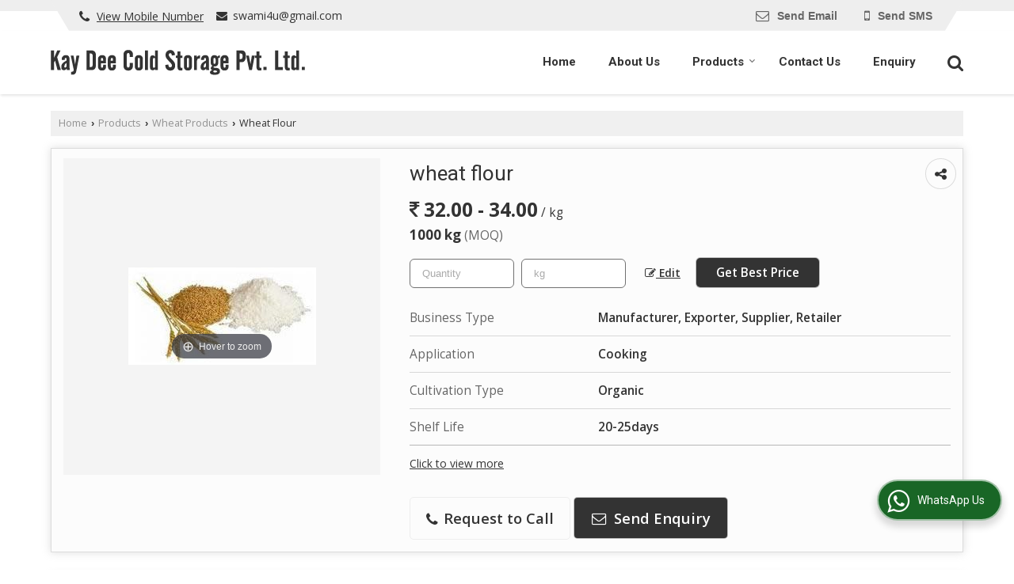

--- FILE ---
content_type: text/html; charset=UTF-8
request_url: https://www.swamienterprises.co.in/hitcounter/index.php?show_id=64965
body_size: 168
content:
		document.write('<img src="//catalog.wlimg.com/counters-img/black_format2_2.gif" class="vam" alt="2" width="19" height="19" />&nbsp;<img src="//catalog.wlimg.com/counters-img/black_format2_1.gif" class="vam" alt="1" width="19" height="19" />&nbsp;<img src="//catalog.wlimg.com/counters-img/black_format2_6.gif" class="vam" alt="6" width="19" height="19" />&nbsp;<img src="//catalog.wlimg.com/counters-img/black_format2_4.gif" class="vam" alt="4" width="19" height="19" />&nbsp;<img src="//catalog.wlimg.com/counters-img/black_format2_6.gif" class="vam" alt="6" width="19" height="19" />&nbsp;');
		